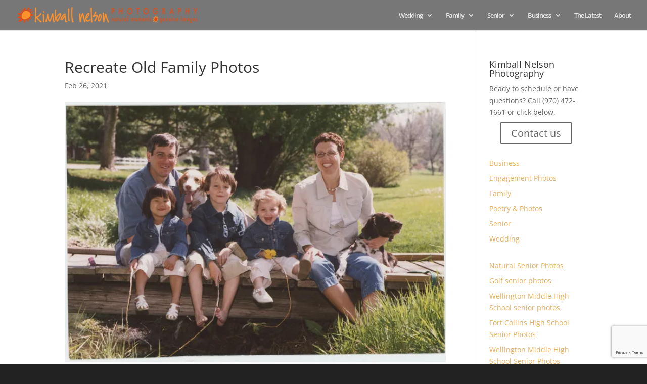

--- FILE ---
content_type: text/html; charset=utf-8
request_url: https://www.google.com/recaptcha/api2/anchor?ar=1&k=6LePh9cqAAAAAFbkTeumng0EwvkfBrcB8zA-Vnh6&co=aHR0cHM6Ly9raW1iYWxsbmVsc29uLmNvbTo0NDM.&hl=en&v=PoyoqOPhxBO7pBk68S4YbpHZ&size=invisible&anchor-ms=20000&execute-ms=30000&cb=dh9qlurcxspn
body_size: 48620
content:
<!DOCTYPE HTML><html dir="ltr" lang="en"><head><meta http-equiv="Content-Type" content="text/html; charset=UTF-8">
<meta http-equiv="X-UA-Compatible" content="IE=edge">
<title>reCAPTCHA</title>
<style type="text/css">
/* cyrillic-ext */
@font-face {
  font-family: 'Roboto';
  font-style: normal;
  font-weight: 400;
  font-stretch: 100%;
  src: url(//fonts.gstatic.com/s/roboto/v48/KFO7CnqEu92Fr1ME7kSn66aGLdTylUAMa3GUBHMdazTgWw.woff2) format('woff2');
  unicode-range: U+0460-052F, U+1C80-1C8A, U+20B4, U+2DE0-2DFF, U+A640-A69F, U+FE2E-FE2F;
}
/* cyrillic */
@font-face {
  font-family: 'Roboto';
  font-style: normal;
  font-weight: 400;
  font-stretch: 100%;
  src: url(//fonts.gstatic.com/s/roboto/v48/KFO7CnqEu92Fr1ME7kSn66aGLdTylUAMa3iUBHMdazTgWw.woff2) format('woff2');
  unicode-range: U+0301, U+0400-045F, U+0490-0491, U+04B0-04B1, U+2116;
}
/* greek-ext */
@font-face {
  font-family: 'Roboto';
  font-style: normal;
  font-weight: 400;
  font-stretch: 100%;
  src: url(//fonts.gstatic.com/s/roboto/v48/KFO7CnqEu92Fr1ME7kSn66aGLdTylUAMa3CUBHMdazTgWw.woff2) format('woff2');
  unicode-range: U+1F00-1FFF;
}
/* greek */
@font-face {
  font-family: 'Roboto';
  font-style: normal;
  font-weight: 400;
  font-stretch: 100%;
  src: url(//fonts.gstatic.com/s/roboto/v48/KFO7CnqEu92Fr1ME7kSn66aGLdTylUAMa3-UBHMdazTgWw.woff2) format('woff2');
  unicode-range: U+0370-0377, U+037A-037F, U+0384-038A, U+038C, U+038E-03A1, U+03A3-03FF;
}
/* math */
@font-face {
  font-family: 'Roboto';
  font-style: normal;
  font-weight: 400;
  font-stretch: 100%;
  src: url(//fonts.gstatic.com/s/roboto/v48/KFO7CnqEu92Fr1ME7kSn66aGLdTylUAMawCUBHMdazTgWw.woff2) format('woff2');
  unicode-range: U+0302-0303, U+0305, U+0307-0308, U+0310, U+0312, U+0315, U+031A, U+0326-0327, U+032C, U+032F-0330, U+0332-0333, U+0338, U+033A, U+0346, U+034D, U+0391-03A1, U+03A3-03A9, U+03B1-03C9, U+03D1, U+03D5-03D6, U+03F0-03F1, U+03F4-03F5, U+2016-2017, U+2034-2038, U+203C, U+2040, U+2043, U+2047, U+2050, U+2057, U+205F, U+2070-2071, U+2074-208E, U+2090-209C, U+20D0-20DC, U+20E1, U+20E5-20EF, U+2100-2112, U+2114-2115, U+2117-2121, U+2123-214F, U+2190, U+2192, U+2194-21AE, U+21B0-21E5, U+21F1-21F2, U+21F4-2211, U+2213-2214, U+2216-22FF, U+2308-230B, U+2310, U+2319, U+231C-2321, U+2336-237A, U+237C, U+2395, U+239B-23B7, U+23D0, U+23DC-23E1, U+2474-2475, U+25AF, U+25B3, U+25B7, U+25BD, U+25C1, U+25CA, U+25CC, U+25FB, U+266D-266F, U+27C0-27FF, U+2900-2AFF, U+2B0E-2B11, U+2B30-2B4C, U+2BFE, U+3030, U+FF5B, U+FF5D, U+1D400-1D7FF, U+1EE00-1EEFF;
}
/* symbols */
@font-face {
  font-family: 'Roboto';
  font-style: normal;
  font-weight: 400;
  font-stretch: 100%;
  src: url(//fonts.gstatic.com/s/roboto/v48/KFO7CnqEu92Fr1ME7kSn66aGLdTylUAMaxKUBHMdazTgWw.woff2) format('woff2');
  unicode-range: U+0001-000C, U+000E-001F, U+007F-009F, U+20DD-20E0, U+20E2-20E4, U+2150-218F, U+2190, U+2192, U+2194-2199, U+21AF, U+21E6-21F0, U+21F3, U+2218-2219, U+2299, U+22C4-22C6, U+2300-243F, U+2440-244A, U+2460-24FF, U+25A0-27BF, U+2800-28FF, U+2921-2922, U+2981, U+29BF, U+29EB, U+2B00-2BFF, U+4DC0-4DFF, U+FFF9-FFFB, U+10140-1018E, U+10190-1019C, U+101A0, U+101D0-101FD, U+102E0-102FB, U+10E60-10E7E, U+1D2C0-1D2D3, U+1D2E0-1D37F, U+1F000-1F0FF, U+1F100-1F1AD, U+1F1E6-1F1FF, U+1F30D-1F30F, U+1F315, U+1F31C, U+1F31E, U+1F320-1F32C, U+1F336, U+1F378, U+1F37D, U+1F382, U+1F393-1F39F, U+1F3A7-1F3A8, U+1F3AC-1F3AF, U+1F3C2, U+1F3C4-1F3C6, U+1F3CA-1F3CE, U+1F3D4-1F3E0, U+1F3ED, U+1F3F1-1F3F3, U+1F3F5-1F3F7, U+1F408, U+1F415, U+1F41F, U+1F426, U+1F43F, U+1F441-1F442, U+1F444, U+1F446-1F449, U+1F44C-1F44E, U+1F453, U+1F46A, U+1F47D, U+1F4A3, U+1F4B0, U+1F4B3, U+1F4B9, U+1F4BB, U+1F4BF, U+1F4C8-1F4CB, U+1F4D6, U+1F4DA, U+1F4DF, U+1F4E3-1F4E6, U+1F4EA-1F4ED, U+1F4F7, U+1F4F9-1F4FB, U+1F4FD-1F4FE, U+1F503, U+1F507-1F50B, U+1F50D, U+1F512-1F513, U+1F53E-1F54A, U+1F54F-1F5FA, U+1F610, U+1F650-1F67F, U+1F687, U+1F68D, U+1F691, U+1F694, U+1F698, U+1F6AD, U+1F6B2, U+1F6B9-1F6BA, U+1F6BC, U+1F6C6-1F6CF, U+1F6D3-1F6D7, U+1F6E0-1F6EA, U+1F6F0-1F6F3, U+1F6F7-1F6FC, U+1F700-1F7FF, U+1F800-1F80B, U+1F810-1F847, U+1F850-1F859, U+1F860-1F887, U+1F890-1F8AD, U+1F8B0-1F8BB, U+1F8C0-1F8C1, U+1F900-1F90B, U+1F93B, U+1F946, U+1F984, U+1F996, U+1F9E9, U+1FA00-1FA6F, U+1FA70-1FA7C, U+1FA80-1FA89, U+1FA8F-1FAC6, U+1FACE-1FADC, U+1FADF-1FAE9, U+1FAF0-1FAF8, U+1FB00-1FBFF;
}
/* vietnamese */
@font-face {
  font-family: 'Roboto';
  font-style: normal;
  font-weight: 400;
  font-stretch: 100%;
  src: url(//fonts.gstatic.com/s/roboto/v48/KFO7CnqEu92Fr1ME7kSn66aGLdTylUAMa3OUBHMdazTgWw.woff2) format('woff2');
  unicode-range: U+0102-0103, U+0110-0111, U+0128-0129, U+0168-0169, U+01A0-01A1, U+01AF-01B0, U+0300-0301, U+0303-0304, U+0308-0309, U+0323, U+0329, U+1EA0-1EF9, U+20AB;
}
/* latin-ext */
@font-face {
  font-family: 'Roboto';
  font-style: normal;
  font-weight: 400;
  font-stretch: 100%;
  src: url(//fonts.gstatic.com/s/roboto/v48/KFO7CnqEu92Fr1ME7kSn66aGLdTylUAMa3KUBHMdazTgWw.woff2) format('woff2');
  unicode-range: U+0100-02BA, U+02BD-02C5, U+02C7-02CC, U+02CE-02D7, U+02DD-02FF, U+0304, U+0308, U+0329, U+1D00-1DBF, U+1E00-1E9F, U+1EF2-1EFF, U+2020, U+20A0-20AB, U+20AD-20C0, U+2113, U+2C60-2C7F, U+A720-A7FF;
}
/* latin */
@font-face {
  font-family: 'Roboto';
  font-style: normal;
  font-weight: 400;
  font-stretch: 100%;
  src: url(//fonts.gstatic.com/s/roboto/v48/KFO7CnqEu92Fr1ME7kSn66aGLdTylUAMa3yUBHMdazQ.woff2) format('woff2');
  unicode-range: U+0000-00FF, U+0131, U+0152-0153, U+02BB-02BC, U+02C6, U+02DA, U+02DC, U+0304, U+0308, U+0329, U+2000-206F, U+20AC, U+2122, U+2191, U+2193, U+2212, U+2215, U+FEFF, U+FFFD;
}
/* cyrillic-ext */
@font-face {
  font-family: 'Roboto';
  font-style: normal;
  font-weight: 500;
  font-stretch: 100%;
  src: url(//fonts.gstatic.com/s/roboto/v48/KFO7CnqEu92Fr1ME7kSn66aGLdTylUAMa3GUBHMdazTgWw.woff2) format('woff2');
  unicode-range: U+0460-052F, U+1C80-1C8A, U+20B4, U+2DE0-2DFF, U+A640-A69F, U+FE2E-FE2F;
}
/* cyrillic */
@font-face {
  font-family: 'Roboto';
  font-style: normal;
  font-weight: 500;
  font-stretch: 100%;
  src: url(//fonts.gstatic.com/s/roboto/v48/KFO7CnqEu92Fr1ME7kSn66aGLdTylUAMa3iUBHMdazTgWw.woff2) format('woff2');
  unicode-range: U+0301, U+0400-045F, U+0490-0491, U+04B0-04B1, U+2116;
}
/* greek-ext */
@font-face {
  font-family: 'Roboto';
  font-style: normal;
  font-weight: 500;
  font-stretch: 100%;
  src: url(//fonts.gstatic.com/s/roboto/v48/KFO7CnqEu92Fr1ME7kSn66aGLdTylUAMa3CUBHMdazTgWw.woff2) format('woff2');
  unicode-range: U+1F00-1FFF;
}
/* greek */
@font-face {
  font-family: 'Roboto';
  font-style: normal;
  font-weight: 500;
  font-stretch: 100%;
  src: url(//fonts.gstatic.com/s/roboto/v48/KFO7CnqEu92Fr1ME7kSn66aGLdTylUAMa3-UBHMdazTgWw.woff2) format('woff2');
  unicode-range: U+0370-0377, U+037A-037F, U+0384-038A, U+038C, U+038E-03A1, U+03A3-03FF;
}
/* math */
@font-face {
  font-family: 'Roboto';
  font-style: normal;
  font-weight: 500;
  font-stretch: 100%;
  src: url(//fonts.gstatic.com/s/roboto/v48/KFO7CnqEu92Fr1ME7kSn66aGLdTylUAMawCUBHMdazTgWw.woff2) format('woff2');
  unicode-range: U+0302-0303, U+0305, U+0307-0308, U+0310, U+0312, U+0315, U+031A, U+0326-0327, U+032C, U+032F-0330, U+0332-0333, U+0338, U+033A, U+0346, U+034D, U+0391-03A1, U+03A3-03A9, U+03B1-03C9, U+03D1, U+03D5-03D6, U+03F0-03F1, U+03F4-03F5, U+2016-2017, U+2034-2038, U+203C, U+2040, U+2043, U+2047, U+2050, U+2057, U+205F, U+2070-2071, U+2074-208E, U+2090-209C, U+20D0-20DC, U+20E1, U+20E5-20EF, U+2100-2112, U+2114-2115, U+2117-2121, U+2123-214F, U+2190, U+2192, U+2194-21AE, U+21B0-21E5, U+21F1-21F2, U+21F4-2211, U+2213-2214, U+2216-22FF, U+2308-230B, U+2310, U+2319, U+231C-2321, U+2336-237A, U+237C, U+2395, U+239B-23B7, U+23D0, U+23DC-23E1, U+2474-2475, U+25AF, U+25B3, U+25B7, U+25BD, U+25C1, U+25CA, U+25CC, U+25FB, U+266D-266F, U+27C0-27FF, U+2900-2AFF, U+2B0E-2B11, U+2B30-2B4C, U+2BFE, U+3030, U+FF5B, U+FF5D, U+1D400-1D7FF, U+1EE00-1EEFF;
}
/* symbols */
@font-face {
  font-family: 'Roboto';
  font-style: normal;
  font-weight: 500;
  font-stretch: 100%;
  src: url(//fonts.gstatic.com/s/roboto/v48/KFO7CnqEu92Fr1ME7kSn66aGLdTylUAMaxKUBHMdazTgWw.woff2) format('woff2');
  unicode-range: U+0001-000C, U+000E-001F, U+007F-009F, U+20DD-20E0, U+20E2-20E4, U+2150-218F, U+2190, U+2192, U+2194-2199, U+21AF, U+21E6-21F0, U+21F3, U+2218-2219, U+2299, U+22C4-22C6, U+2300-243F, U+2440-244A, U+2460-24FF, U+25A0-27BF, U+2800-28FF, U+2921-2922, U+2981, U+29BF, U+29EB, U+2B00-2BFF, U+4DC0-4DFF, U+FFF9-FFFB, U+10140-1018E, U+10190-1019C, U+101A0, U+101D0-101FD, U+102E0-102FB, U+10E60-10E7E, U+1D2C0-1D2D3, U+1D2E0-1D37F, U+1F000-1F0FF, U+1F100-1F1AD, U+1F1E6-1F1FF, U+1F30D-1F30F, U+1F315, U+1F31C, U+1F31E, U+1F320-1F32C, U+1F336, U+1F378, U+1F37D, U+1F382, U+1F393-1F39F, U+1F3A7-1F3A8, U+1F3AC-1F3AF, U+1F3C2, U+1F3C4-1F3C6, U+1F3CA-1F3CE, U+1F3D4-1F3E0, U+1F3ED, U+1F3F1-1F3F3, U+1F3F5-1F3F7, U+1F408, U+1F415, U+1F41F, U+1F426, U+1F43F, U+1F441-1F442, U+1F444, U+1F446-1F449, U+1F44C-1F44E, U+1F453, U+1F46A, U+1F47D, U+1F4A3, U+1F4B0, U+1F4B3, U+1F4B9, U+1F4BB, U+1F4BF, U+1F4C8-1F4CB, U+1F4D6, U+1F4DA, U+1F4DF, U+1F4E3-1F4E6, U+1F4EA-1F4ED, U+1F4F7, U+1F4F9-1F4FB, U+1F4FD-1F4FE, U+1F503, U+1F507-1F50B, U+1F50D, U+1F512-1F513, U+1F53E-1F54A, U+1F54F-1F5FA, U+1F610, U+1F650-1F67F, U+1F687, U+1F68D, U+1F691, U+1F694, U+1F698, U+1F6AD, U+1F6B2, U+1F6B9-1F6BA, U+1F6BC, U+1F6C6-1F6CF, U+1F6D3-1F6D7, U+1F6E0-1F6EA, U+1F6F0-1F6F3, U+1F6F7-1F6FC, U+1F700-1F7FF, U+1F800-1F80B, U+1F810-1F847, U+1F850-1F859, U+1F860-1F887, U+1F890-1F8AD, U+1F8B0-1F8BB, U+1F8C0-1F8C1, U+1F900-1F90B, U+1F93B, U+1F946, U+1F984, U+1F996, U+1F9E9, U+1FA00-1FA6F, U+1FA70-1FA7C, U+1FA80-1FA89, U+1FA8F-1FAC6, U+1FACE-1FADC, U+1FADF-1FAE9, U+1FAF0-1FAF8, U+1FB00-1FBFF;
}
/* vietnamese */
@font-face {
  font-family: 'Roboto';
  font-style: normal;
  font-weight: 500;
  font-stretch: 100%;
  src: url(//fonts.gstatic.com/s/roboto/v48/KFO7CnqEu92Fr1ME7kSn66aGLdTylUAMa3OUBHMdazTgWw.woff2) format('woff2');
  unicode-range: U+0102-0103, U+0110-0111, U+0128-0129, U+0168-0169, U+01A0-01A1, U+01AF-01B0, U+0300-0301, U+0303-0304, U+0308-0309, U+0323, U+0329, U+1EA0-1EF9, U+20AB;
}
/* latin-ext */
@font-face {
  font-family: 'Roboto';
  font-style: normal;
  font-weight: 500;
  font-stretch: 100%;
  src: url(//fonts.gstatic.com/s/roboto/v48/KFO7CnqEu92Fr1ME7kSn66aGLdTylUAMa3KUBHMdazTgWw.woff2) format('woff2');
  unicode-range: U+0100-02BA, U+02BD-02C5, U+02C7-02CC, U+02CE-02D7, U+02DD-02FF, U+0304, U+0308, U+0329, U+1D00-1DBF, U+1E00-1E9F, U+1EF2-1EFF, U+2020, U+20A0-20AB, U+20AD-20C0, U+2113, U+2C60-2C7F, U+A720-A7FF;
}
/* latin */
@font-face {
  font-family: 'Roboto';
  font-style: normal;
  font-weight: 500;
  font-stretch: 100%;
  src: url(//fonts.gstatic.com/s/roboto/v48/KFO7CnqEu92Fr1ME7kSn66aGLdTylUAMa3yUBHMdazQ.woff2) format('woff2');
  unicode-range: U+0000-00FF, U+0131, U+0152-0153, U+02BB-02BC, U+02C6, U+02DA, U+02DC, U+0304, U+0308, U+0329, U+2000-206F, U+20AC, U+2122, U+2191, U+2193, U+2212, U+2215, U+FEFF, U+FFFD;
}
/* cyrillic-ext */
@font-face {
  font-family: 'Roboto';
  font-style: normal;
  font-weight: 900;
  font-stretch: 100%;
  src: url(//fonts.gstatic.com/s/roboto/v48/KFO7CnqEu92Fr1ME7kSn66aGLdTylUAMa3GUBHMdazTgWw.woff2) format('woff2');
  unicode-range: U+0460-052F, U+1C80-1C8A, U+20B4, U+2DE0-2DFF, U+A640-A69F, U+FE2E-FE2F;
}
/* cyrillic */
@font-face {
  font-family: 'Roboto';
  font-style: normal;
  font-weight: 900;
  font-stretch: 100%;
  src: url(//fonts.gstatic.com/s/roboto/v48/KFO7CnqEu92Fr1ME7kSn66aGLdTylUAMa3iUBHMdazTgWw.woff2) format('woff2');
  unicode-range: U+0301, U+0400-045F, U+0490-0491, U+04B0-04B1, U+2116;
}
/* greek-ext */
@font-face {
  font-family: 'Roboto';
  font-style: normal;
  font-weight: 900;
  font-stretch: 100%;
  src: url(//fonts.gstatic.com/s/roboto/v48/KFO7CnqEu92Fr1ME7kSn66aGLdTylUAMa3CUBHMdazTgWw.woff2) format('woff2');
  unicode-range: U+1F00-1FFF;
}
/* greek */
@font-face {
  font-family: 'Roboto';
  font-style: normal;
  font-weight: 900;
  font-stretch: 100%;
  src: url(//fonts.gstatic.com/s/roboto/v48/KFO7CnqEu92Fr1ME7kSn66aGLdTylUAMa3-UBHMdazTgWw.woff2) format('woff2');
  unicode-range: U+0370-0377, U+037A-037F, U+0384-038A, U+038C, U+038E-03A1, U+03A3-03FF;
}
/* math */
@font-face {
  font-family: 'Roboto';
  font-style: normal;
  font-weight: 900;
  font-stretch: 100%;
  src: url(//fonts.gstatic.com/s/roboto/v48/KFO7CnqEu92Fr1ME7kSn66aGLdTylUAMawCUBHMdazTgWw.woff2) format('woff2');
  unicode-range: U+0302-0303, U+0305, U+0307-0308, U+0310, U+0312, U+0315, U+031A, U+0326-0327, U+032C, U+032F-0330, U+0332-0333, U+0338, U+033A, U+0346, U+034D, U+0391-03A1, U+03A3-03A9, U+03B1-03C9, U+03D1, U+03D5-03D6, U+03F0-03F1, U+03F4-03F5, U+2016-2017, U+2034-2038, U+203C, U+2040, U+2043, U+2047, U+2050, U+2057, U+205F, U+2070-2071, U+2074-208E, U+2090-209C, U+20D0-20DC, U+20E1, U+20E5-20EF, U+2100-2112, U+2114-2115, U+2117-2121, U+2123-214F, U+2190, U+2192, U+2194-21AE, U+21B0-21E5, U+21F1-21F2, U+21F4-2211, U+2213-2214, U+2216-22FF, U+2308-230B, U+2310, U+2319, U+231C-2321, U+2336-237A, U+237C, U+2395, U+239B-23B7, U+23D0, U+23DC-23E1, U+2474-2475, U+25AF, U+25B3, U+25B7, U+25BD, U+25C1, U+25CA, U+25CC, U+25FB, U+266D-266F, U+27C0-27FF, U+2900-2AFF, U+2B0E-2B11, U+2B30-2B4C, U+2BFE, U+3030, U+FF5B, U+FF5D, U+1D400-1D7FF, U+1EE00-1EEFF;
}
/* symbols */
@font-face {
  font-family: 'Roboto';
  font-style: normal;
  font-weight: 900;
  font-stretch: 100%;
  src: url(//fonts.gstatic.com/s/roboto/v48/KFO7CnqEu92Fr1ME7kSn66aGLdTylUAMaxKUBHMdazTgWw.woff2) format('woff2');
  unicode-range: U+0001-000C, U+000E-001F, U+007F-009F, U+20DD-20E0, U+20E2-20E4, U+2150-218F, U+2190, U+2192, U+2194-2199, U+21AF, U+21E6-21F0, U+21F3, U+2218-2219, U+2299, U+22C4-22C6, U+2300-243F, U+2440-244A, U+2460-24FF, U+25A0-27BF, U+2800-28FF, U+2921-2922, U+2981, U+29BF, U+29EB, U+2B00-2BFF, U+4DC0-4DFF, U+FFF9-FFFB, U+10140-1018E, U+10190-1019C, U+101A0, U+101D0-101FD, U+102E0-102FB, U+10E60-10E7E, U+1D2C0-1D2D3, U+1D2E0-1D37F, U+1F000-1F0FF, U+1F100-1F1AD, U+1F1E6-1F1FF, U+1F30D-1F30F, U+1F315, U+1F31C, U+1F31E, U+1F320-1F32C, U+1F336, U+1F378, U+1F37D, U+1F382, U+1F393-1F39F, U+1F3A7-1F3A8, U+1F3AC-1F3AF, U+1F3C2, U+1F3C4-1F3C6, U+1F3CA-1F3CE, U+1F3D4-1F3E0, U+1F3ED, U+1F3F1-1F3F3, U+1F3F5-1F3F7, U+1F408, U+1F415, U+1F41F, U+1F426, U+1F43F, U+1F441-1F442, U+1F444, U+1F446-1F449, U+1F44C-1F44E, U+1F453, U+1F46A, U+1F47D, U+1F4A3, U+1F4B0, U+1F4B3, U+1F4B9, U+1F4BB, U+1F4BF, U+1F4C8-1F4CB, U+1F4D6, U+1F4DA, U+1F4DF, U+1F4E3-1F4E6, U+1F4EA-1F4ED, U+1F4F7, U+1F4F9-1F4FB, U+1F4FD-1F4FE, U+1F503, U+1F507-1F50B, U+1F50D, U+1F512-1F513, U+1F53E-1F54A, U+1F54F-1F5FA, U+1F610, U+1F650-1F67F, U+1F687, U+1F68D, U+1F691, U+1F694, U+1F698, U+1F6AD, U+1F6B2, U+1F6B9-1F6BA, U+1F6BC, U+1F6C6-1F6CF, U+1F6D3-1F6D7, U+1F6E0-1F6EA, U+1F6F0-1F6F3, U+1F6F7-1F6FC, U+1F700-1F7FF, U+1F800-1F80B, U+1F810-1F847, U+1F850-1F859, U+1F860-1F887, U+1F890-1F8AD, U+1F8B0-1F8BB, U+1F8C0-1F8C1, U+1F900-1F90B, U+1F93B, U+1F946, U+1F984, U+1F996, U+1F9E9, U+1FA00-1FA6F, U+1FA70-1FA7C, U+1FA80-1FA89, U+1FA8F-1FAC6, U+1FACE-1FADC, U+1FADF-1FAE9, U+1FAF0-1FAF8, U+1FB00-1FBFF;
}
/* vietnamese */
@font-face {
  font-family: 'Roboto';
  font-style: normal;
  font-weight: 900;
  font-stretch: 100%;
  src: url(//fonts.gstatic.com/s/roboto/v48/KFO7CnqEu92Fr1ME7kSn66aGLdTylUAMa3OUBHMdazTgWw.woff2) format('woff2');
  unicode-range: U+0102-0103, U+0110-0111, U+0128-0129, U+0168-0169, U+01A0-01A1, U+01AF-01B0, U+0300-0301, U+0303-0304, U+0308-0309, U+0323, U+0329, U+1EA0-1EF9, U+20AB;
}
/* latin-ext */
@font-face {
  font-family: 'Roboto';
  font-style: normal;
  font-weight: 900;
  font-stretch: 100%;
  src: url(//fonts.gstatic.com/s/roboto/v48/KFO7CnqEu92Fr1ME7kSn66aGLdTylUAMa3KUBHMdazTgWw.woff2) format('woff2');
  unicode-range: U+0100-02BA, U+02BD-02C5, U+02C7-02CC, U+02CE-02D7, U+02DD-02FF, U+0304, U+0308, U+0329, U+1D00-1DBF, U+1E00-1E9F, U+1EF2-1EFF, U+2020, U+20A0-20AB, U+20AD-20C0, U+2113, U+2C60-2C7F, U+A720-A7FF;
}
/* latin */
@font-face {
  font-family: 'Roboto';
  font-style: normal;
  font-weight: 900;
  font-stretch: 100%;
  src: url(//fonts.gstatic.com/s/roboto/v48/KFO7CnqEu92Fr1ME7kSn66aGLdTylUAMa3yUBHMdazQ.woff2) format('woff2');
  unicode-range: U+0000-00FF, U+0131, U+0152-0153, U+02BB-02BC, U+02C6, U+02DA, U+02DC, U+0304, U+0308, U+0329, U+2000-206F, U+20AC, U+2122, U+2191, U+2193, U+2212, U+2215, U+FEFF, U+FFFD;
}

</style>
<link rel="stylesheet" type="text/css" href="https://www.gstatic.com/recaptcha/releases/PoyoqOPhxBO7pBk68S4YbpHZ/styles__ltr.css">
<script nonce="Qb99Z0QJ-5YY68N9GuW1Ww" type="text/javascript">window['__recaptcha_api'] = 'https://www.google.com/recaptcha/api2/';</script>
<script type="text/javascript" src="https://www.gstatic.com/recaptcha/releases/PoyoqOPhxBO7pBk68S4YbpHZ/recaptcha__en.js" nonce="Qb99Z0QJ-5YY68N9GuW1Ww">
      
    </script></head>
<body><div id="rc-anchor-alert" class="rc-anchor-alert"></div>
<input type="hidden" id="recaptcha-token" value="[base64]">
<script type="text/javascript" nonce="Qb99Z0QJ-5YY68N9GuW1Ww">
      recaptcha.anchor.Main.init("[\x22ainput\x22,[\x22bgdata\x22,\x22\x22,\[base64]/[base64]/bmV3IFpbdF0obVswXSk6Sz09Mj9uZXcgWlt0XShtWzBdLG1bMV0pOks9PTM/bmV3IFpbdF0obVswXSxtWzFdLG1bMl0pOks9PTQ/[base64]/[base64]/[base64]/[base64]/[base64]/[base64]/[base64]/[base64]/[base64]/[base64]/[base64]/[base64]/[base64]/[base64]\\u003d\\u003d\x22,\[base64]\x22,\x22dSTDicKMw5I7w67DgcOMw4tIwqnCtsK/CQpewojCpATCm3J2f8O3VsKXwpTCosKkwrLCvsO1Q0zDiMOeYWnDqDRMe2ZVwrlrwoQfw5PCm8KqwovCr8KRwoUneizDvXczw7HCpsKAZydmw4pxw6NTw4jClMKWw6TDjMOKfTpFwpgvwqtyZxLCqcKDw6g1wqhuwpt9ZSPDvsKqIBAmFj/Ch8KZDMOowonDnsOFfsKYw7Y5NsKTwrIMwrPCjMKcSG1MwrMzw5FCwpUKw6vDgsKOT8K2wrZsZQDCi20bw4AwWQMKwrwtw6XDpMOdwqjDkcKQw6kjwoBTI2XDuMKCwq7DtnzClMObbMKSw6vCuMKTScKZKMOqTCTDgMKbVXrDosKVDMOVZF/Ct8O0WsO4w4hbfMKDw6fCp0NPwqk0ajUCwpDDilnDjcOJwpfDvMKRHyZLw6TDmMO+wpfCvHXCgj9EwrtKYcO/YsOpwpnCj8KKwrLCiEXCtMObccKgKcK3wqDDgGt+VVh7eMKibsKIOsKFwrnCjMOtw6Uew65lw73CiQc8wq/CkEvDt3vCgE7CiHQ7w7PDvcKmIcKUwop/dxcFwqHClsO0CUPCg2B2wo0Cw6d3GMKBdHIUU8K6DGHDlhREwooTwoPDncO3bcKVMsOqwrt5w73ClMKlb8KZUsKwQ8KrJFoqwqLCm8KcJT7Cr1/DrMKKc0ANVCQEDTjCqMOjNsO5w7NKHsKFw5BYF3fCvD3Co3vCkWDCvcOPaAnDssO/NcKfw68Df8KwLi3CtsKUOCo5RMKsGBRww4RKSMKAcSbDhMOqwqTCoA11VsK1XQszwoIvw6/ChMOSIMK4UMOkw5xEwpzDtMKxw7vDtUELH8O4wp1EwqHDpHoQw53DmwTCnsKbwo4AwpHDhQfDvRF/w5ZHTsKzw77Cv3fDjMKqwrjDt8OHw7s3McOewocyL8KlXsKMcsKUwq3DuhZ6w6FeTF8lKnYnQQLDt8KhISHDhsOqasOUw4bCnxLDnsKfbh8BB8O4TwYtU8OIOCXDig8gM8Klw53Ck8KlLFjDiHXDoMOXwrzCk8K3ccKTw4jCug/[base64]/clnCk1Vpwp/[base64]/w63CtnBFNTLCtHsoO8Kuw54SwrzCrS9zwo/DjAnDk8KNwpbDusOLw7jClsKNwqZyWsKrDSnCg8O3G8OsesKhwpcvw6bDplwYw7PDt3t4w6rDi3N9eCzDjkzChsKRwo7DgMOZw6JoPAFLw5fCicKdf8K5w7NUwr/ChsOsw6XDq8K2N8Oiwr3DjkYnw6c/Xg00w7ctQcOPRDhIw6YuwqDCvnwkw7rCn8K5Ly4/e1vDlzbCnMKJw5bCjMOywqdFH0MWwo/DuHvCpMK3QWlewpDChsKvwqI4aAQ7w5nDgn7CocK/wpILBMKlGMKiwofDr3LDkMO4wolBwowGAcOowphIYMKXw4fCm8OlwpbCuGbDosKfwphkwo9Jwo1FZcOYw5xWwoLCiwBaDVvDosOwwoUkeSsCwobDkDzCh8O8w7syw7XDuBXDowJjQxHDmFDDtjwoLXPDryzCkMKUwpXCjMKSwr8nRsO/QsOyw43Dk3jCrFTChSDCnhjDpifClMO9w6c/[base64]/TXllUMO/w7p9U8KGWMKaw68nCTI6csOTJMK7wqgsLsKmX8OBw6B2w7DDuizDmsOuw77CrFrDmcOBAWfCoMKUL8KGMcORw6/DrDVZEcKxwrfDu8KPOcO9wokzw7HCr1I8w4wRR8KswqrCucOWesOxb0jCvDwwWTJMTw/CuDbCosKbWH4rwpLDhXxcwpzDocKkw6TCksOLLnbCkDTDnQbDmXxqEcO9EzwKwoDCssOqIcO1Gn0OZ8K/w5suw5zDicOhV8Kre2LDpRLCrcK2DMO4H8Kzw4cew7LCsh8/[base64]/[base64]/[base64]/CnX3DsTHCkcKnUVLCnyjDr8OpB8OfM1pJSELDp3ttwqnCpsKVw4zCqMOMwoLDigLChGPDrHHClTPDkMKpRsOGw4l1wqh+LHlmwq/Chnl8w6cuWV9fw5NzL8KPCE7CjwFVwr8IT8K9bcKOwpgAw4nDjcOdVMOXcsO+LXs6w7HDs8KfbV9IQcK0wrU4wrnDjxXDrS/Do8Kkw5MbdjFQQmQqw5VTw7o8wrVRwqN0blFILDfCjB03w5l4wo08wqPCnsKCw5rCojHDocKdSxnDjjbChsKIw5t6w5QwHizDm8KIMBEmf2xIUTXDlVw3wrTDk8O0ZMOcX8KgHAQrw6g0wr/DnsOTwrlrMMOkwrxnUcOMw7oxw49KADIqw6jCk8Kowp3CuMKnYsObwoYMwq3DvMKqw6p6wrgdw7XDsHYlMEXDqMKnAsKHw41pE8OjS8K2YG7DvcOkL0QvwoTCkcKmbMKiC23DoBHCo8OWVMK4A8OpBsOtwpNVwqnDjldow4c5TsOJw4fDhMOzRVY/[base64]/wrIDwrHDq27CmjRvw67Dg8Opw49UesOrwpHDlsK0wpPDlXvDtAt5XUjCpcOLQCUbwrlHwrN9w7XDgStDO8KbYiUEaXHCjcKnwpXDnk9gwp8yLWw+IjR5w5dwAy4/wqhXw7FIdzdpwo7DtMKxw5rChsKhwotLCsOMw6HCnMK/GkfDrx3CqMOCFcKOXMOqw6jDrcKAeAYMaAzDiAkeP8K9ccKYMj0CSkBLw6sswqXCi8KPcDgsCsOGwoHDrsO/AMKgwrfDg8KXGmrDhGVJw48QXkoxw45Kw4TCvMKlS8KXDy8xaMOEwqBBVEdMYmLDkMO1w7YQw4nCkVvDqiMjWSNVwq1AwpPDjMO/wqYzwojCqUrCr8O4CsO2w4TDksOWeCrDqRPDpcOmwqtvTjwGw4wMwotdw7LCk3DDni8JG8KDfDBMw7bCmjHCncK0I8O4BsKsRcKNw5TCjMOMw4dpDS8vw43DtMO3wrTDusKNw5EGVMK+V8O7w7FYwo/DtWLCvMOZw6PCikTDo093bizDr8KXwokow4fDg1vCr8OIecKJJsOiw6bDrsOAw5F6woDCmRXCuMKtw43CkW/ChcOEEcOHFcOiQD3ChsKkSsKeFmILwq1tw53DvHzDiMKcw4BdwrxMcW93w63DisO4w6PDnsObwrTDvMKhw6YXwqhFOcKOZMOtw5HCqMK8w7fDtsKswosqw5TCmQFoS1cRZcOuw7wXw47Ci3LDoA/Cu8Ocwo/CtzXCp8OGwr5Jw6PDh3PDhAURw6J9Q8KjbcKxZ0rDtsKGwpULKcKpDBV0TsKbwppKw7/Ch0XDscOMw5QlEnwIw6sUTWRkw6J1RMKhO3HCnsOwcTPCosOJHsKpGUbCsRHDssOTw57Co8KSDxhZw6VzwrEyB3VSIcOAOsKGwoPClsO8FUnCg8OWw7Ypwp0ww4Z3wrbCm8KtPcOew6nDkU/DpjTCssK0PMO9JWk6wrfCp8KOwojCkjBjw4rCosKPw4YcOcOLRsOZDMOCCCRWVMODw67Dlk0tbsOdXnY3XQfCqGbDrsKKDXt3w7rDk3RlwoxbOSrCoSFrworDuB/Cv04cVU9Kw77Cm310BMOSwpwLw5DDiQ8Ew4XCpxZyZsOnBsKLFcOSEMOGdWbDjC9mw73DhmfDiiNbGMKZw7M0w4/DusOvVMODA0XDsMO3TMO1UMK8w6LDicKvOgtccsOow6jCsn3ClGQxwpwqQcKdwoPCtcONBgIcf8Ocw6jDq0MJXMKyw6LCmlzDssOGw5d/ZSZ4wr3Dli7Ck8Ozw6YAwqTDn8K8wo3DtF8EZnfCnMKKGMKDwpjCsMK6w7sIw4jCp8KeLnTDgsKPIx/Cv8KxcSvCoyHCvMODWRjCiSXDj8Kgw65mM8OLesKNM8KOIAfDmsO+WsOnBsOBR8K/wqnDl8KkSEpMw4TCiMOdNEjCs8O2IsKlPMOFw6hHwpwxU8KwwpDDs8KxccKoFRPCnhrCmsOpwpZVwopQw7gow6TCrgfCrGPCh2bDtTvDpMO5CMOOwq/[base64]/L8ORQcOMb8ORw4pgEcKxHFXCiQ7DlcKAwp5XDnTDuxbDk8K0WMO6VMOhCsOOw594GcKFYxIhWQ/DhDTDg8OHw4s6CVTDrh9qSg54VUEfC8K9wq/CrcOPDcOxQ0ZuCVvDtsKwNsO9HcKTw6YcVsOywo9FOsK7w4oqL1gJEExZKXIhE8OfClfCqR/CrCgWw4VXwr3Dl8O5OGw4wp5qScK2w6DCp8Kew6nCqsOxw7zDjsO5IsOtwqkqwrPCuVXCgcKva8OLU8OPSAHDlWlUw6czWcODwq3DhVBdwrkBQcK/[base64]/DisOew4AWwr3DsFlXESBVw4nDg0rClClKP2U8DsOLFsKGV3DDn8OjP2kzUx/[base64]/CmGYvBxBzKMOkZW9lRFfDq1rDshnDmcKTwqDDrMKjTcOTLm7DrsKqRn5XA8K7w6d3HUXCqXtGBMKZw7fCk8OqXMOXwoPDsGLDkcOCw50/wovDjQHDi8O6w6pDwqoPwoHDoMK8LcKOw4ZTwpbDj1zDjBdlw5fDgR/[base64]/DrsODKF0/w5Ziwo8LGnMWN8ODwo/CjVTCscOxeh7Ci8KkBlUTw5Fmw6d1TMKUc8O4wp8zwq7Cm8OFw5otwohKw6w1PgTDg1/[base64]/DhMKQbS0vN17CrsKAUBdLFMOlw7BFRcOPw57CgkvDjnF1wqZlG0s9w5E/SiDDtCPCgnHDk8KQw7bDgQ8NKEvCt2Aew6DCpMK3P05XIk7DjgkrT8KxwrPCp2zDt1zCj8Onw63DnBfCpx7CgcO4w5zDrMKXEcO9wqVTLGsEVmzCi17CoWtTw5bDvcKSYh00OMKFwpTCpGHCiC1gwpDDonJgYMK5Xk7Cm33DjcK+I8OzeDzDn8OeX8KlE8KfwprDkhg/ITjDkzlqw71BwoDCsMKCesKxSsKxD8OKwq/CisOTw5Alw4gHw7nCuV3CnxsESFZrw4IIw6jClBEmU2IoCC5kwrQtKXpKFcOowozCg3/[base64]/DmsKkVkbDp8OvDn7Dt8OCNyR1GmoXdMKGw4NST3ZqwpN9Oh/Dj3x/NgFkdGcdVTXDsMOUwonDmcOtbsOdQHDCn2TDvsO4WcKzw4nCuSksCU8hw5vClMOqbEfDpcK0wohkWcOlw6k/[base64]/CvVgwUcOmw5DDs2EZbTgdwpTDmWAOwpPDl1dtaH0YN8ObRTNYw5vCpUfCrsK6e8Oiw7/DhHhQwogwY2sPcD7Cg8OAw5Nfw7TDocOhIUllSMKZTi7CpzPDucKlJR1ILGzDnMKaNR8oZCdVwqAWw7nDpmbDhcKHK8KjbhTDosOWLCbDiMKGGhkzw5TCj2rDjsOHw4jDmcKdwogTw5bDi8OLXUXDjwvDm1hEw5w/[base64]/woJ/[base64]/DiMKwwqjDt8KiciUrw7diAcO0TBrDh8KXwoURw5rCl8O/U8OJw5DCkiU9wpnClsKyw6FBHE9YwrTDg8OhYCBvH2zDnsOAw43DlBpEbsOswrXDq8K7wrDCo8KLbADDvXzCrcOtTcKjwrt6eUV5MgfDqBlmw7XDiSl4WMKzwoPCpcKObToCwoodw5jCpXrDp2onwqcWQsOfFxFkw6vDsV/[base64]/DjVvDtizDmcO8w4zDq8OCXcOTaxwJw6RnJVUhScKga2/CvsOYVcKHw5NCEjvCiWI9SVLDt8K0w4QYUcKddyd0w4UKwplRwrZKw7vDjCvCv8KiehsYTcKDScKyYsOHfkBJw7/DlHpXwow4HRPCgsK4woI5XhUvw5g/w5zCn8KVPsKWKC8xRVHCtsK3bsOXR8OtcUcFNGjDgcO/UMOzw7zDsCjChFsHJGzDnjxOUG5swpLDsSXDikLDtl/CqcOKwq3DusOSAsOGH8O0wqh6YXAdZ8K+w7rDvMKWVsOScFRcM8KMw4Zfw5HCsWRMw5nCqMO2wpQzw6h4w4XCrnXDp1rDtx/[base64]/CmkrDo8Owwqc5cAwMwoR+wqbDvGRpw4DCh0MxdGfDtcKjL2d1woNHw6QIw5XDnB1dwpjDkMK8LhIwNTVywqcpwqzDuTMTSMOXXCYww47CvcONAcO0EGTCo8O3QsKRwr/DgsOUDy9wSFssw7TCij82w5PCi8ObwqXDgMOQM2bDsFtpUFIBw5XDmcKXeTFbwpDCnsKODzk8PcKJIA0Zw7IHwo4TL8O9w4djwqLCvATCgMONH8OgIH1vLm0lZ8Orw5oJdcO8wqsiwrwqZhkmwpzDs3YZwr/[base64]/DoUXCsX/DhT8VwpV4wpVqwpd8DQB3B8KvIkRYw6kHMBLChcKlKXbCrMOsYsKrbsO/wrzDosKjw4cUw7hOwpcWL8OifsKZw6fDqcOJwpY8GMK/w5Bxwr/DlsKqe8O4wrN9wp8LbFVIGx0nwo7CsMKoccKGw50Aw5zDo8KCPMOvwonCjDfCuw/[base64]/[base64]/NCnCsQHChsOJDsOuJcKRwonDqcKmNsKyw4tOPsKuN2/CrzkXw60lVMK5asKWb283w5oVfMKMNm/DgMKnLDjDuMO8JMORVXbCgn16XinDggHCiHkbN8OIc3R9w4DDjxrCqcO6wq4Hw4xSwoHDncOfw79SdUvDtcO+wqrDqVfDrsOwIMKjwrLCil3ClmLCjMOOwpHDm2VEPcK1ey3CmRfDmMOPw7bChU4mW0LCplXDksOeVcKRw7rDj3nCki/Cvltyw6rCjcOvZE7CtGAxe0vDrsOfesKTVXnDnzfDuMKWfcKVRcOpw7jCrAB3w73DqcKwGRg6w53DpSTDmzJywphKwqLCpF9bFTnCizTCtDkyclzDljbDplXCkAPDgggUMxxCCWbDvAEaP1g2w5tmOsOeV3lcHEXDvxo+wrVdUMKjV8O2Yit/[base64]/G8KMwrbDl8KPwqAawqUEw5hfTzdHL8Obw69lBMKmwo/CvMKmw65dfcKnAzhWwr4TUsOkw5LDjmpywrPDom4lwrk0worCpsOkwpLCpsKDw7/DpmozwoDCiBF2MijClsOyw6ktEkQrIGjCkjHCg21mwqskwrvDknUPwrHChQjDlSXCpcKHZD7Dm2jCnRUlVh7CrMK0F2FKw7nDpFvDhBLCpA1Pw5/DrsO2woTDsgtnw4wDQ8KRKcOHwo7DncOPDMKWEsOvw5DDosOkI8K5EcOgIcOEwr3CqsKtw7U0w5TDsRk9w4NIwq46w6srworDm0jDjgTDqsOowqnCmkY3wr/[base64]/w4wCBFYww6Q/TQXDo8OtFTZ0wpjCozTDlsKfw5fCvcKuwrPDhsO8GMKGXcKMwo4kKSobLj3CicKrZcO9esKEG8KGworDnhvCpCTDuGxGSnpEH8KqeCjCrEjDqG3DhsOHBcKZNcO/wpAvT0zDnMO2w4PDvcK6K8OowotIw63CgHXCoVoBFC1uwp7DlMO3w4vCssKbwpAww6FuMMK/RWnCkMKzw7pow7bCn27Ct0s9w47CgX9Ee8Klw4TCg1wJwrsCJ8Opw7NRIDFfJwBMTMKgZFkSd8OowoIoY3d/[base64]/[base64]/CjBJyw7wjw7zCksKRLsKsTsKdwodIBG5Qwq7CrsKsw53Cg8O6wrMOLhxgLsKUKcKowpNvdl1hwrMkw47DssO3wo1twprDpFRmwo7CsBgOw7PDv8KUD2jDvsKtwoUWw5/DlwrCokLDlMKzw69BwrPCpmDDn8Kvw54jd8KTXm7ChMOIw68AMsOBCMKMwqQZw7d5C8KdwqpHw6xdF0/[base64]/A8KNM1fDlGtcw5tEwpTDrMKxSADChUF5TsOxw7HDqcOXYcOaw7HCqnXDvRAzf8Kua2VdWcKXf8KYwqscw40DwqPCh8O3w5bCpysXw4LChw9nbMOcw7kIVsKKZHM+TsOOw4fDpMOrw4nCoVnCnsKzwoHDj1/DoUrDrR7DlcKXG0XDoxLCtA/[base64]/[base64]/Cv8K7wodkwqltZcOSw6HDj8Orw7JVw7bDk8KSwrrDkSvCuT/DsUHCm8KUw4rDsTPCicKzwqvDlMKMOmgzw4Zbw7xvQcOfWQzDpMKGVCDDscO1D03CngLDgMKCW8OvZlpUwrHCnkJpw5QQwqdDwpPCtgHDssKIOMKZw4A6TDQ8EcOvYMOzBVPCq315w5wbemBuw7PCq8OYRHXCiFPCk8KUKU/[base64]/w53CscOhbj54JMOFNcKfUMK2ADZ8LsKrw6DCqwHDqsOBw6hlN8O7Zm1vdsKVworCmMOyZMOEw7cnEMOlw4oKXk/Dq0LCicO0woJqH8Kcw5c5SRlmwqQjKMO7G8Oyw7I8YsKxO2oPwp/Ck8Kwwrp6w6/[base64]/w5FBF8ORwqIuLFknwo/Dt8OJw7/[base64]/DvsKlw7fCncKLw70Xw5XCgcKewoF3BkdKD1NjRCDClhEQNGoCLwoNwqE9w5pna8OJw5sqAz/DusOuEMK/[base64]/w4fCjTjDkcKHw6VGWMOlwrdmG8KmYcODYcOhCA/DpTzCqMOvHHHClcKzQhUSfMKZAkZtSsOwDwHDo8Kaw4gWw7bCvsK1wrURwoQjwojDrCXDjWPDtsK1MMKwOzDChsKPLEbCtsKwdMKdw6Y5wqNFeWgCwrohNw7Ct8K8w4nDq05JwqpAQcKTPsOgBsKewoweD1x1wqPDrMKMGMKdw73ChMOxWmB4SsKPw7/DkcK1w7DCv8KnDhnCv8OXw7LCthfDuzTDmzoaVyXDh8OAwpUfOcK7w7kGbsOmbMO3w4ATZmzCgSbCtE/DimXDlMOABgrDnzQKw53DtwzCkcO8K1Rnw7jCksOlw54nw48nMGQuLUdxLsOMw4RAw6omw6vDszVxw4MJw6phwqMSwo7CusOhDMOZRWFGBsKKwrVRKMOCw47Dl8Kaw51xBMOfw5BIMHRgfcOYe2/CmMK7wo9Bw7pSwoHDk8O1A8OdZXnDrMOyw6gbNMOjBXpVB8KxRwMUYHBBcMK7RVLCnk7CvgZwEm7ChkALwp9WwqMsw5LCjMKLwq7CgMKlZMKcCVPDr3fDnDorK8K0QcKkCQVPw7fDuQ5BZsK6w79Mwp4MwrNtwp4Vw5HDh8OkcsKBbcO8SUIhwrJ6w6kBw6fDhmw/RFDDvHw6JQhdwqJiFilzwqp6Wl7DqcK5IFkYE2Ftw7fCuTMVZMO/w41Qw4PCj8OzFgM3w47Dk2ZKw7sjE0rCsWRXGcOvw7tow6LCs8OsVcOWEyHDr3h/wq7CkMKobF9+w5zCiXMPwpDCk1nDi8KDwq0QO8Khw7lbS8KoL0rDq2gTw4ZFw6ctw7LClGvDtMKbHnnDvSXDmQbDkAPCkmB5w6EgZQ3DvFHCmBBSdcKIw5rDnsK5ITvDtGJ4w7LDuMOnwo1gbi/DtsKlGcKWDMOsw7A4NA3DqsKeTCPCucKwDQ1fE8Oew5vCnzbCqcKmw7vCoQrCrjIBw5HDv8K0QsKFw73CvcO8w4HClkPDqyoiMcOANXvCjW7Du0YrIsKfAB8Gw69KKjl7JcOGwofCmcKBf8KTwo7DjAcCw7Ugw7/[base64]/DuT8OJzLDhMKgwqZ0acKyUmPCtsOJOGspw69Pw4PCk1LCkH0TOCrCtsKwdsOawpUdSlNVMzsNRcKCw6ZONsOzCcKiSBRIw5LDvcKAwrQoEmrDtD/CjcKwEBlVQcO0PV/CnmfCnWFrQnsbwq3DtMK/w4rDgGbDmMKxw5EKL8Oiwr7DiR3Cu8OMdMKtw5lFRcKdworCoHXDoC/[base64]/DosOtUVXCtgLDjcK8w6vDsH7CtMK7wodQw7Vcwq8dw59Pb8OGTnfCkMO1O0FLMsKKw6hWQVI+w4Jzwp3DoXNIasOTwqp7wodzNMO/[base64]/IMOQw6HDgMOKDcKdwqzCoBbCucKYwrXCiMKHemnCtMOMw4kcw4Frw7E4wocSw77DskzDh8KFw5nDmMKlw6vDt8O4w4ZXwo/[base64]/[base64]/CjsO3w7QWw5c8wqHCgsKmwrPCqMOrLjbDpcKkwoNlwpd5wqAiwo19YsOKbcOgw7RKw7wcFl7DnWHCuMO8Q8OucUwNw6kLOcKkXQDCvyseSMO8ecKbfsKnWsObw43DnMOEw6/Ci8KEIsOqc8OJw73Ctls7w6vDsDfDrsOqYErCgwsKN8O8B8O/[base64]/CncOcAVfDp8KvZx0pw5V6wp5Owo1Qw5QrNUpbw4vDr8OUw57CjMKDwrczawxYw5JfWlnDoMKlworCtcKew78iwooXKW5mMHZLVVRbw4Btw4rDmsK+wpTCh1XDksOyw4XChiZzwoExw6xSw7/Ciz/[base64]/Do1B8cHTCi8OZw6IfwpJXBMO1Q8O0w77CssOLdXDCkcOKL8KuAwIyMcOkcQl9H8O1w4gPw7rDhRXDqizDvxh0bXkJL8Klw5TDqsO+TEfDucKwEcKEFMOjwoTDuAxtTTNCwozDncOBw5Jgw6rDvhPCuxjDogcUworCnknDojfCnmwFw41NBXR7wq/DnWnClcOew4HCtAzDu8OQEsOGRsKhwp0Ofzwxw6tkw61iehzDolLCjlDDkgHCoy/CvcKQdMOGw5AzwqbDqELCj8Kewo1rwqnDjsO0EThmLcOddcKuwpkZwog7w5g/[base64]/w5fCrcOVJlp4woTDpMKew7vCpcObOWzCtcKHbXTCoTLDh3zDn8OIw47CnXRcwrEkQjNRNMKXOE7Dhls9WU/Dg8KUwobCjsK8fjDDq8OZw5V2IMKaw7bDmcOVw6fCrcKxb8O/wpdPw6IQwrvDiMKNwr/DucKRw7PDpMKJwrHCvUo9BEfCv8KLG8O2DhRZwrJww6LDh8KpwpnClALCkMOGw5rDkQZPK2hRJkrCnXTDjsOCw6FHwqAYScK9wrbCgcO4w6t/w71Dw6Y5wqtmwow4C8OiIMKAEMOMfcKWw4MTMMOTS8OJwoHDlSrDlsO1KnLCiMOMw686wqBedxRwDDnCm25dwp/DusOUY0VywrrCgj7CrSkxecOWRWtbSgMyDcO6U3lsEMOxDsOjB0rDo8OANCLDmsKRw44MYHTCvsKEwpzCgFbDpUnDo3IUw5fCm8KwaMOuWsKnYW/DgcO9WcO5woHCshTCgzFkwrDCnsKJw5rDn0fDmAnCnMO0G8KcPG5wb8Kzw73Dn8KCwrhpw4jDvMOlc8Okw7RiwqAXdwfDpcKgw417fzduwoByaAXCjQzCjyvCoxl2w5QTWsKvwoDDsDYMwrhmGS/[base64]/[base64]/GcK8wr3CtDYGX8KYw41RKcKWH8OKwpYcwp0iwpsHw4PCtVnCpcOkfsKhHMOpKATDtcK2wqNqAmLDlS5lw4hBwpLDv3Asw4wSaXBqS2vCmCguJcKDHMK/w6h/[base64]/DsA7CozZewrfCqcOGwqQ/w7cMRcKHOHzCs8OeH8OywpXDuhYHwprDlsKfCzw5W8OtI2EdVsOgYlbDhsKPw7XDiWJSFyofwpXCnMOhwpddwp3DkAnDsiBjw6PDviROwq0OEjUwTh/CjMK0wozCvMKww6Y5QQTCgR56wqtEH8KNSMKbwpzClwsJawPClGHDvFoXw7tvw5PDnQ1DWFV3JMKMw6Viw49Jwq0KwqTDojDCvFfCv8KVwrvDkzchacOPw4/[base64]/[base64]/DucOjW3XDumFLZcKDF13DlXzCtSfDggpKGMKnKMKpw6zDo8K6w5vCvsKtRcKFw6fClULDlmHDqCpjwrdkw45lwqQoI8KPw6/Dg8OOA8OowrrChCDDrsKrccODwrPCh8Oyw5jCtMKZw6dVwps5w5FiXA/CnBfChX8LScKDc8KGZ8KBw4vDsSxZw5pRTQXCiR0hw4khUlnDjsKLwo/[base64]/Cm3VJw6IVdcK4ZsOtTD4Yw5/CrBnDpMOiKHvDsTNqwqjDsMKGwqoXDMOOXHTCtcKuZkDCtGtqasKwOsKTwp3ChMK4YcKEOMOuDXsowo3ClMKSwobDpMKBO3nDq8O2w4lqIMKWw7vDo8KVw5tWSwzCpsKPKiwBSE/[base64]/I8Kreh7DgnvDoxs7UzY/e8OlwpFDZsKvwpFWwq1Nw5nCslAzwq5CXAfDtcKyLcObIDbCokxTXBXDs23Cv8K5DsOmGz9OaVHDucOpwqPDlSXClRYowr/CoQ/CtcKQw7XCscO4J8KYw6jDi8K8UC4cP8KSw7HDt1x6w4PDo03CsMK8JEHDiQlMVngPw4TCr0zCkcKEwoPDmEZWwpVjw7tZwrUaXBHDgC/Dp8K1w5nDqcKNQ8KkZEhte3LDqsKNGAvDj0QSw4HCgFVPwpIZIlwicG9cw7rChsKxJi8cw4rDkU1iw45cw4PCsMKCJifDv8K2w4DCizXDnUZDw5nDj8OAL8KbwpLDjsKJwot2w4FYE8OLUsOeDMOKwp/Cl8Kuw7HDn2jDtBvDmsOOZMKpw5vCucKDX8OCwqN/TibDhRLDinFMwobCuRUhwovDqsOVdMO/eMOKLSjDg2zCmMOkFcOTwpR2w6zCq8KzwqrDmgoqNMOcDmTCrV/CvXvCvEfDim05woI9B8Kxw7nCmsK6wrhTO3rCtQMbEFDDusK9e8KcQWhLw40AAMO8ecOLw4nCiMOZFVDDhsKDwqnCqgpYwr7Co8OIFcOMS8KeRD7CtsOTfsOdf1Qiw6UWw6jCmsO1OcObZsOCwo/[base64]/DgUjDl8K2fEzCn3IuKMOgw4V6w5rCvGnDsMO0FVbDuhjDp8OcHsOZYMKew4fCu1Ujw7kaw5UFFMKIw5BMwrzDkUvDhsK5PzTCq0MKaMOLDljDsQx6OkFdW8KfwprCjMOCw4NHAljDgcKobBhCwqlDMULDpy3Ck8K/EcOmccKrc8Ohw4TCnRTCqlnCmcKqwrhlw6hgY8Ojw7jCphnDhHnDuVvDvkHDoQLCpW7Ciws+WkfDhyZbZgwZG8KoZ2XCn8KTw6TCv8KEwrAXw5I6w4DCsEfCglooc8OSJ0graCfDlcOkVALCv8OOwr/[base64]/YcOoJMOKw54wA03Dm8KhR13CsQwWwrYow51bFXTCoxpXwrM3RyPCmjXChcOwwosbw6lwCcO7IMOOV8KpSMKHw5fDjcODw5TCpH43w5Q5JH9bVy82XcKKZ8KpN8KSYMO5VSgnwrYzwrHCrMOUNsODesOXwrYZPMKTwrd+w4PCiMOXw6Nfw40fw7XDizFgGg/DhcKOJMKGwoHDmcOKKMKVecOWN3/DgsKyw6nCoBlmwpPDocKOaMO0w7EQFsOEw6fCtDppIlwQw7IMTGXDkAtDw6TCksKAwpoowpnDtMOIwpnDssK+D3HCrE/CuwbDm8KKwqtbZMK4U8K4wrVFNRHCokfCs38Swr4KRAvCi8K7wp3Drj0tHiVmwqtGwpAmwod8Ii7DvUjDi3RpwrN8wrkgw5Baw6fDq3XDvsKzwr3DpcO3TzAjw7HDpQDDqMKEwovCsD/CuWYoSDt3w7LDshnDrilQCsOQIMOuw6Y8FsKWw5HCqMKLY8OmDFgjLF8HF8Kdd8OJwr5YDE3Cq8O8wq0HIRkpw4sHQAjCvU3Dln46w4jDusOAHyzChw4eX8KrH8Ohw4fCkCUhw4cNw63CiBUiIMOBwpDCncO7wp/DusKDwp1UEMKWw5w+woXDiAB4d08JO8KLwovDiMKVwobCu8OpbSwbbXIYAMOCwoYWw7F2wofCo8Omw5TClhJww7JowojCl8OGw6DCpsKkCR4UwpkNGDo7wq7DtAQ6wppWwpnCgsKFwrBTNWQ3bcOCwrV7woEPFxxbPMO8w5AMRQgbOB3Cj1rCkA0/[base64]/ClVvCr1YJw4jDmQDDp8KEBG8cL3vCg8KBX8KGQVvCrxDDosOHwqUnwp3DtwPDomBew4XDgEXCrQbCmsOOXsKzwqvDn1dKH2TDn2czKMOhR8KbbHcpBWfDkmszN0XCgRskw71swqPDrcO3dcOdw4XCn8OBwrLCnns0A8KyR2XChzwiwpzCp8KZd3MpTcKrwp4Vw4MGCg/[base64]/[base64]/w6V+E8ORwo9Gw4x8w6zDkR/Ch1HCgMKXwrXDgMKMwoXDmiXCmsKIwqnDq8ONZ8Oce3IYOG5ELX7DqEcnw6nCg2/CucOvWAEKasKjWxfDnTfCi2XDpsO1CMKFfTrDlMKpQx7CrcOdKMO/[base64]/IlZ8wopbd8KLwoAswr3CpzPDjijCvVFYTzfCtsKpw5PDuMOuSQ3Du0HChnXDiwXCv8KUWsKHJMOywqxMJ8KOw6xYaMKvwo4acMKtw65fYnhVbmrCrMO7IEHCgT/CsUDDoC/DhhRHDcKCWzAww77CusKLw5Nmw6pwKsOhByvDviHCkcKyw6VCRkHDsMOmwrMjQsO0wozCrMKaRcOWwq3CvSc2w5DDoUZgZsOawqbChMKQEcKaIsO1w64jecOHw7x/ZcO+wp/Cmz/[base64]/DhlQ3SsK2IwYHw5HCgcO2RcKsB3VAw71cGFHCusKQR0bDt2lVw7bCo8Obw6IBw7rDhcK/dMOSdHjDhWrCjcOsw5/Ct2IQwqDDkMOSwpXDrm05wqV4w5IHecOjHsKAwobDlmlqw4k/wobCtgwJw4LDg8OXaC/DucOlGMOPHzoXL0nCiBpqwqXDpMObVcOXw7nCj8OSCDI/w5xcw6Ige8OgN8KCNRg9DcOyfng2w58jKsOGwp7CjAI4ecOXR8OOKMKAw6tAwoY5wpDCmMO9w4fChSgOWVjCtsKJw4dsw50NHynDvjbDg8OuIj/Di8KYwpPCoMKXwrTDjRwXeENDw4UdwpDDpsKmwpchSsOAwpLDoid2w5DClWvCq2bCiMKPwoocwohjS1JawpA4FMKLwpQOS1vCqkrDu2p3wpJywq9jSVPDvU7Cv8KIwpJbcMOqwo/CtsK6aSYuwpp7fhdhw7MyFMORw5t4wqU5wrQHacOcM8KLwr57YxNHEVXCqhdGFkTDpsKzHMK/B8OpB8OCC3E3wpgdaXrDjXLClcOTwobDicOfwqlwNE7DrsOSA3rDqCxrFVlqOMKrT8KESMOsw43CgR/ChcOqw5HDsB0uNQ8Jw5XDrcK3cMOSX8K9w4YZwpjCpMKjQcKWw6YNwpjDmR83JgFNw67Dp3AJF8O7w4wOwpnDmMK6aW55BsKdZDLDuWHCq8OdOcKGIBLCnsOQwrvDkC/[base64]/Cq8KXC8KlFMKREMKUw4zCg8O3wqRmw67Dln8Tw6nClwbDqnEJw7MCDMKaDifCpcOZwpDDt8OSesKCWMKgLkM1wrY4wqQUL8Oqw4LDljfDlChEAMK9IMKlwq7Ck8Klwp/CusOIw5nCssOFWsOzPwwNBMK4CkfDl8OOwrMgaisIBHrCmcKuw6nCjG5hw65lwrU8fCXDksKww47CjMOMwqdvGMObwrPDgmXDqcK1RzAPwoLDtWIaR8Oew6gIw5wNVsKcfQhJQ2lRw5lgw5jChwcPw5jCssKeFUHCmMKhw53DtsObwoDCuMOqwqZdwp9Dw5/DiXBDwoHDlU8Rw5LCjsK/[base64]/[base64]/CkGTDmcKLB8Ohc8KNZmjDjcKYPcOfKGLCoxTDjMKID8KJw6XDnzkOTkUywpzDssKSw4bDs8O4w67CkcKlPjZ1w6XDlyDDjMOtwpckS2DDv8OCfT4hwpjDtsKiwoIKwqXCsXcFw5ILwo9ILUbDligOw6nDhsObE8K9w5JkFxA/MAjCrMKGFH/[base64]/DmMORw7tgwrfClsKTYsKPwqpAAsO8w5TCshs4KsKEwoYww7BFwrPDu8K5wqxKLA\\u003d\\u003d\x22],null,[\x22conf\x22,null,\x226LePh9cqAAAAAFbkTeumng0EwvkfBrcB8zA-Vnh6\x22,0,null,null,null,1,[21,125,63,73,95,87,41,43,42,83,102,105,109,121],[1017145,739],0,null,null,null,null,0,null,0,null,700,1,null,0,\[base64]/76lBhnEnQkZnOKMAhnM8xEZ\x22,0,0,null,null,1,null,0,0,null,null,null,0],\x22https://kimballnelson.com:443\x22,null,[3,1,1],null,null,null,1,3600,[\x22https://www.google.com/intl/en/policies/privacy/\x22,\x22https://www.google.com/intl/en/policies/terms/\x22],\x22nGVQ8gXirU8SIkv0CdF0ET+mv/HHYe1aCJA+TnOWsOw\\u003d\x22,1,0,null,1,1768900457247,0,0,[15,92,247,188,229],null,[98,248,208,77,170],\x22RC-mNYljJTDBLixLQ\x22,null,null,null,null,null,\x220dAFcWeA6WsCMHr1NnDguF97voVR9mTMGgxhXOPPTzXXIa9i7pUwvRwmZLn_0sMiYvu0ra3W_yDQZDzyUZdjoQkSXq-Bu5n-SCgg\x22,1768983257199]");
    </script></body></html>

--- FILE ---
content_type: text/css
request_url: https://kimballnelson.com/wp-content/themes/kimballnelson/style.css?ver=4.27.5
body_size: 764
content:
/*
Theme Name: Kimball Nelson Photography
Description: Divi Child Theme
Author:  David Tierney
Author URI:  http://designsbytierney.com
Template: Divi
Version:  1.0.1
*/

@import url("../Divi/style.css");
 
/* =Theme customizations
------------------------------------------------------- */
#remove_padding {
padding-bottom: 0!important
}

:not(.et_pb_fullwidth_section).et_pb_section { 
   padding-top: 10px !important; 
   padding-bottom: 5px !important;
}

.et_pb_row { 
   padding-top: 20px !important; 
   padding-bottom: 20px !important; 
}

/* Set the slider height */
@media only screen and (min-width:981px) {
    .et_pb_slider, .et_pb_slider .et_pb_container { 
        height: 500px; 
    }
    .et_pb_slider, .et_pb_slider .et_pb_slide { 
        max-height: 500px; 
    }
    .et_pb_slider .et_pb_slide_description { 
        position: relative; 
        top: 25%; 
        padding-top: 0 !important; 
        padding-bottom:0 !important; 
        height:auto !important; 
    }
}

/* Make Contact Form 7 look like Divi forms */
.wpcf7-text, .wpcf7-textarea, .wpcf7-captchar {
background-color: #eee !important;
border: none !important;
width: 100% !important;
-moz-border-radius: 0 !important;
-webkit-border-radius: 0 !important;
border-radius: 0 !important;
font-size: 14px;
color: #999 !important;
padding: 16px !important;
-moz-box-sizing: border-box;
-webkit-box-sizing: border-box;
box-sizing: border-box;
}
.wpcf7-submit {
color: #666666 !important;
margin: 8px auto 0;
cursor: pointer;
font-size: 20px;
font-weight: 500;
-moz-border-radius: 3px;
-webkit-border-radius: 3px;
border-radius: 3px;
padding: 6px 20px;
line-height: 1.7em;
background: transparent;
border: 2px solid;
-webkit-font-smoothing: antialiased;
-moz-osx-font-smoothing: grayscale;
-moz-transition: all 0.2s;
-webkit-transition: all 0.2s;
transition: all 0.2s;
}
.wpcf7-submit:hover {
background-color: #F2F2F2;
border-color:#eee;
padding: 6px 20px !important;
}


